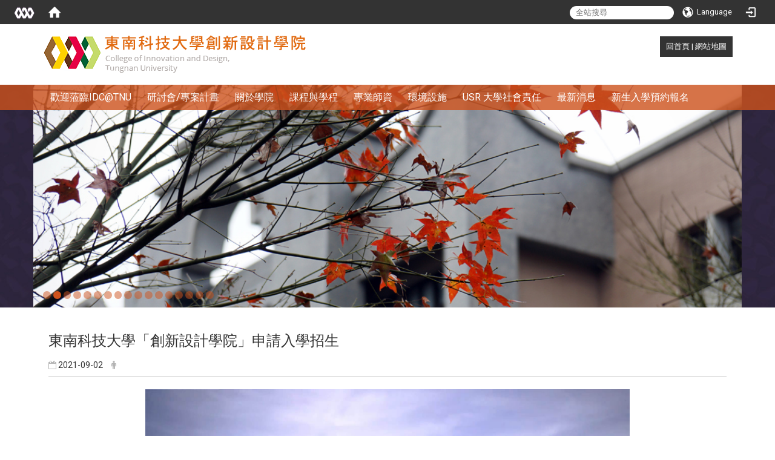

--- FILE ---
content_type: text/html; charset=utf-8
request_url: https://cid.tnu.edu.tw/zh_tw/page8/page7/%E6%9D%B1%E5%8D%97%E7%A7%91%E6%8A%80%E5%A4%A7%E5%AD%B8-%E5%89%B5%E6%96%B0%E8%A8%AD%E8%A8%88%E5%AD%B8%E9%99%A2-%E7%94%B3%E8%AB%8B%E5%85%A5%E5%AD%B8%E6%8B%9B%E7%94%9F-43795608
body_size: 8708
content:
<!DOCTYPE html>
<html lang="zh_tw" class="orbit">
<head>
<meta http-equiv="Content-Type" content="text/html; charset=UTF-8">
<meta property="og:title" content="東南科技大學「創新設計學院」申請入學招生">
<meta property="og:site_name" content="東南科技大學創新設計學院">
<meta property="og:url" content="http://cid.tnu.edu.tw/zh_tw/page8/page7/%E6%9D%B1%E5%8D%97%E7%A7%91%E6%8A%80%E5%A4%A7%E5%AD%B8-%E5%89%B5%E6%96%B0%E8%A8%AD%E8%A8%88%E5%AD%B8%E9%99%A2-%E7%94%B3%E8%AB%8B%E5%85%A5%E5%AD%B8%E6%8B%9B%E7%94%9F-43795608">
<meta property="og:description" content="東南科技大學「創新設計學院」是台北都會區最完整的設計學院，其中包含四個最夯的設計學系任您選擇：「數位媒體設計系」、「室內設計系」、「創意產品設計系」、「數位遊戲設計系」。">
<meta property="og:image" content="http://cid.tnu.edu.tw/uploads/bulletin/image/58c2c8f71ccec274fa00010a/%E7%94%B3%E8%AB%8B%E5%85%A5%E5%AD%B8%E6%8B%9B%E7%94%9F.jpg">
<meta property="og:type" content="Article">
    <meta http-equiv="X-UA-Compatible" content="IE=edge">
  <meta name="viewport" content="width=device-width, initial-scale=1">
  <link href="/uploads/site/favicon/583544201ccec21151000018/TNU-favicon.png" rel="shortcut icon" type="image/vnd.microsoft.icon">
  <title>東南科技大學創新設計學院</title>
  <link href="//cdnjs.cloudflare.com/ajax/libs/font-awesome/4.3.0/css/font-awesome.min.css" media="screen" rel="stylesheet">
  <link href="/assets/bootstrap/bootstrap.min-cfd64c67a341584d2fc093d1c6737cff.css" media="screen" rel="stylesheet">
  <link href="/assets/template/template-117e97b6bcf4889094519abe56d9bfdc.css" media="screen" rel="stylesheet">
  <link rel="stylesheet" media="print" type="text/css" href="/assets/template/print.css">
  <script src="/assets/plugin/modernizr-6a989b92c5f039a2021f1c88f8cb51f5.js"></script>
  <script src="/assets/plugin/picturefill.min-17975ed0c41d9fbf2ed4421b8753acf0.js"></script>
  <script src="//cdnjs.cloudflare.com/ajax/libs/jquery/1.11.0/jquery.min.js"></script>
  <script src="/assets/plugin/jquery.mobile.custom.min-7b878e25877eef87aa9f68e05eac1082.js"></script>
  <script src="//cdnjs.cloudflare.com/ajax/libs/twitter-bootstrap/3.3.2/js/bootstrap.min.js"></script>
  <script src="//cdnjs.cloudflare.com/ajax/libs/jquery.cycle2/20140415/jquery.cycle2.min.js"></script>
  <script src="//cdnjs.cloudflare.com/ajax/libs/jquery.cycle2/20140415/jquery.cycle2.carousel.min.js"></script>
  <script src="//cdnjs.cloudflare.com/ajax/libs/jquery.cycle2/20140415/jquery.cycle2.scrollVert.min.js"></script>
  <script src="//cdnjs.cloudflare.com/ajax/libs/jquery.cycle2/20140415/jquery.cycle2.tile.min.js"></script>
  <script src="/assets/plugin/jquery.cycle2.video.min-8064c0652b44b69572d3ac653bedd6bd.js"></script>
  <script src="/assets/plugin/jquery-bullseye-min-695b302cc70f7f0277388c8759c2f01c.js"></script>
  <script src="/assets/app-481238dc99b5d54158d10eb83100a2c5.js"></script>
  <script src="/assets/frontend-8338adc0c5e32b6d28215ca591059bb9.js"></script>
  <script src="https://apis.google.com/js/platform.js" async defer></script>
  

  <!-- Begin Google Tag Manager -->

<script>(function(w,d,s,l,i){w[l]=w[l]||[];w[l].push({'gtm.start':
new Date().getTime(),event:'gtm.js'});var f=d.getElementsByTagName(s)[0],
j=d.createElement(s),dl=l!='dataLayer'?'&l='+l:'';j.async=true;j.src=
'https://www.googletagmanager.com/gtm.js?id='+i+dl;f.parentNode.insertBefore(j,f);
})(window,document,'script','wis_dataLayer','GTM-NCKPNVD');</script>

  <!-- End Google Tag Manager -->

  <!--[if lt IE 9]>
    <script src="//cdnjs.cloudflare.com/ajax/libs/html5shiv/3.7.3/html5shiv.min.js"></script>
    <script src="//cdnjs.cloudflare.com/ajax/libs/respond.js/1.4.2/respond.min.js"></script>
  <![endif]-->

<link rel="stylesheet" media="screen" href="/assets/basic/icon">
<link rel="stylesheet" media="screen" href="/assets/lib/orbit_bar/orbit-bar">
</head>
<body class="internal-page" data-module="announcement">
    <div id="orbit-bar">
      <input type="checkbox" id="open-orbit-login">
      <label for="open-orbit-login" class="cover"></label>
      <div class="login-window">
        <div class="login-header">
          <label for="open-orbit-login" class="close">×</label>
          <h3>登入 Orbit</h3>
        </div>
        <div class="login-body">
          <form accept-charset="UTF-8" action="/sessions?locale=zh_tw" class="container" method="post">
<div style="display:none">
<input name="utf8" type="hidden" value="✓"><input name="authenticity_token" type="hidden" value="kJRhD4rNW0djCGKtYxu2HTBTQwRneCUhtNNTF/MgLDk=">
</div>
            <div class="prepend input-group">
              <span class="add input-group-addon"><i class="icon-user"></i></span>
              <input class="input" id="user_user_id" name="user_name" placeholder="使用者帳號" size="30" type="text">
            </div>
            <div class="prepend input-group">
              <span class="add input-group-addon"><i class="icon-lock"></i></span>
              <input class="input" id="user_password" name="password" placeholder="密碼" size="30" type="password">
            </div>
            <div class="login-submit-wrap">
              <div class="submit">
                <button class="login-btn" type="submit">登入</button>
              </div>
            </div>
            <div class="login-sign-up-btn"><a href="/users/new" rel="nofollow">Sign up now</a></div>
</form>        </div>

      </div>
    <input type="checkbox" id="open-orbit-nav">
    <div class="orbit-bar-inner">
      <label for="open-orbit-nav">
        <i class="icons-list-2"></i>
      </label>
      <h2 class="orbit-bar-title">
        <a href="/">東南創新設計學院</a>
      </h2>
      <ul class="orbit-bar-menu">
        <li>
          <span class="orbit-bar-logo">
            <img src="/uploads/site/default_image/583544201ccec21151000018/logo.png" alt="Orbit Bar Logo">
          </span>
        </li>
        <li>
          <a href="/" class="orbit-bar-home">
            <i class="icons-house"></i>
          </a>
        </li>
      </ul>
      <ul class="orbit-bar-search-sign-language">
          <li>
            <form id="search" method="get" action="http://www.google.com/custom" target="_blank">
              <input type="hidden" name="client" value="pub-&amp;amp">
              <input type="hidden" name="ie" id="ie" value="utf-8">
              <input type="hidden" name="oe" id="oe" value="utf-8">
              <input type="hidden" name="cof" id="cof" value="AH:center;AWFID:03de271f1940eea3;">
              <input type="hidden" name="domains" value="cid.tnu.edu.tw">
              <input type="hidden" name="sitesearch" value="cid.tnu.edu.tw">
              <input id="q" name="q" placeholder="全站搜尋" type="search" value="" x-webkit-speech="">
            </form>
          </li>
        <li>
            <span id="language"><i class="icons-earth orbit-bar-language-icon"></i><span class="orbit-bar-language-text">Language</span></span>
            <ul>
                  <li class="active">
                    繁體中文
                  </li>
                    <li>
                      <a accesskey="s" href="/zh_cn/page8/page7/%E6%9D%B1%E5%8D%97%E7%A7%91%E6%8A%80%E5%A4%A7%E5%AD%B8-%E5%89%B5%E6%96%B0%E8%A8%AD%E8%A8%88%E5%AD%B8%E9%99%A2-%E7%94%B3%E8%AB%8B%E5%85%A5%E5%AD%B8%E6%8B%9B%E7%94%9F-43795608">简体中文</a>
                    </li>
                  <li class="">
                    <a accesskey="e" href="/en/page8/page7/%E6%9D%B1%E5%8D%97%E7%A7%91%E6%8A%80%E5%A4%A7%E5%AD%B8-%E5%89%B5%E6%96%B0%E8%A8%AD%E8%A8%88%E5%AD%B8%E9%99%A2-%E7%94%B3%E8%AB%8B%E5%85%A5%E5%AD%B8%E6%8B%9B%E7%94%9F-43795608">English</a>
                  </li>
            </ul>
        </li>
          <li>
          <a id="accesskey_login" class="sr-only" accesskey="L" href="/zh_tw/accesskey" title="Login">:::</a>
            <label for="open-orbit-login">
              <i class="icons-login"></i>
            </label>
          </li>
      </ul>
    </div>
  </div>
  <script type="text/javascript">
  $("#open-orbit-login").on("change",function(){
    if($(this).is(":checked")){
      $("#user_user_id").focus();
    }
  })
  $(".login-body form").on("submit",function(){
    $(this).append("<input type='hidden' name='referer_url' value='http://cid.tnu.edu.tw/zh_tw/page8/page7/%E6%9D%B1%E5%8D%97%E7%A7%91%E6%8A%80%E5%A4%A7%E5%AD%B8-%E5%89%B5%E6%96%B0%E8%A8%AD%E8%A8%88%E5%AD%B8%E9%99%A2-%E7%94%B3%E8%AB%8B%E5%85%A5%E5%AD%B8%E6%8B%9B%E7%94%9F-43795608'/>");
  })
  var I18n = {
    get locale(){ return "zh_tw"},
    get validLocales(){return ["zh_tw","en","zh_cn"]},
    set locale(v){return false},
    set validLocales(v){return false}
  };
  </script>

  

<div id="fb-root"></div>
<script>(function(d, s, id) {
  var js, fjs = d.getElementsByTagName(s)[0];
  if (d.getElementById(id)) return;
  js = d.createElement(s); js.id = id;
  js.src = "//connect.facebook.net/zh_TW/sdk.js#xfbml=1&version=v2.0";
  fjs.parentNode.insertBefore(js, fjs);
}(document, 'script', 'facebook-jssdk'));</script>

<script>!function(d,s,id){var js,fjs=d.getElementsByTagName(s)[0];if(!d.getElementById(id)){js=d.createElement(s);js.id=id;js.src="https://platform.twitter.com/widgets.js";fjs.parentNode.insertBefore(js,fjs);}}(document,"script","twitter-wjs");</script>

<!-- Begin Google Tag Manager (noscript) -->

<noscript><iframe src="https://www.googletagmanager.com/ns.html?id=GTM-NCKPNVD" height="0" width="0" style="display:none;visibility:hidden"></iframe></noscript>

<!-- End Google Tag Manager (noscript) -->

<header class="navbar layout-header no-print" role="navigation">
  <div class="container">
    <div class="header-nav"><div class="header-nav2">
    <a id="accesskey_top" accesskey="Q" href="/zh_tw/accesskey" title="Toolbar">:::</a>
      <a href="/">回首頁</a> | <a href="/zh_tw/sitemap">網站地圖</a>
    </div></div>
    <div class="navbar-header">
      <a class="navbar-brand" href="/"><img class="site-logo" src="/uploads/site/site_logo/583544201ccec21151000018/title-cid.png" alt="Site Logo"><div class="site_name">東南科技大學創新設計學院</div></a>
      <button type="button" class="navbar-toggle collapsed" data-toggle="collapse" data-target="#layout-navigation">
        <span class="sr-only">Toggle navigation</span>
        <span class="icob-box">
        <span class="icon-bar icon-bar-top"></span>
        <span class="icon-bar icon-bar-middle"></span>
        <span class="icon-bar icon-bar-bottom"></span>
        </span>
        <span class="icob-box">MENU</span>
      </button>
    </div>
  </div>
</header>


  <section class="layout-slide">
    <div class="modules-menuBox">
      <div class="collapse navbar-collapse modules-menu" id="layout-navigation">
      <a id="accesskey_menu" accesskey="M" href="/zh_tw/accesskey" title="Main menu">:::</a>
        <ul id="main-nav" class="navbar-left navbar-nav modules-menu-level-0 nav-level-0 no-print" data-menu-level="0">
<li>
    <a href="/zh_tw/page1" data-menu-link="true" class="dropdown-toggle" target="_self">歡迎蒞臨IDC@TNU</a>
    <ul class="modules-menu-level-1 nav-level-1" data-menu-level="1">
<li>
        <a href="http://dmd.tnu.edu.tw" data-menu-link="true" target="_blank">數位媒體設計系</a>
        
      </li>
<li>
        <a href="http://id.tnu.edu.tw/" data-menu-link="true" target="_blank">室內設計系</a>
        
      </li>
<li>
        <a href="http://cpd.tnu.edu.tw/" data-menu-link="true" target="_blank">創意產品設計系</a>
        
      </li>
<li>
        <a href="http://dgd.tnu.edu.tw" data-menu-link="true" target="_blank">數位遊戲設計系</a>
        
      </li>
</ul>
  </li>
<li>
    <a href="/zh_tw/page5" data-menu-link="true" class="dropdown-toggle" target="_self">研討會/專案計畫</a>
    <ul class="modules-menu-level-1 nav-level-1" data-menu-level="1">
<li>
        <a href="/zh_tw/page5/2025CIDConference" data-menu-link="true" target="_self">2025 東南科技大學 全國創新設計研討會 「智慧設計 vs 設計智慧」</a>
        
      </li>
<li>
        <a href="/zh_tw/page5/5" data-menu-link="true" target="_self">「世紀末對話：臺灣原住民的帝國初體驗」工作坊</a>
        
      </li>
<li>
        <a href="/zh_tw/page5/page6" data-menu-link="true" target="_self">數位化工藝計畫</a>
        
      </li>
<li>
        <a href="/zh_tw/page5/2018_CID" data-menu-link="true" target="_self">2018中華民國設計學會研討會</a>
        <ul class="modules-menu-level-2 nav-level-2" data-menu-level="2">
<li>
            <a href="/zh_tw/page5/2018_CID/2018_CID_Call" data-menu-link="true" target="_self">論文徵求</a>
          </li>
<li>
            <a href="/zh_tw/page5/2018_CID/2018_Proceedings" data-menu-link="true" target="_self">2018 研討會稐文集</a>
          </li>
</ul>
      </li>
<li>
        <a href="/zh_tw/page5/VRMAP" data-menu-link="true" target="_self">穿梭三世紀-悠遊臺灣古地圖計畫</a>
        
      </li>
<li>
        <a href="/zh_tw/page5/2017TattooContest" data-menu-link="true" target="_self">2017 圖騰設計與應用競賽 </a>
        
      </li>
</ul>
  </li>
<li>
    <a href="/zh_tw/page1_1" data-menu-link="true" class="dropdown-toggle" target="_self">關於學院</a>
    <ul class="modules-menu-level-1 nav-level-1" data-menu-level="1">
<li>
        <a href="/zh_tw/page1_1/page1_1_1" data-menu-link="true" target="_self"> 院長</a>
        
      </li>
<li>
        <a href="/zh_tw/page1_1/page1_1_2" data-menu-link="true" target="_self">組織與法規</a>
        
      </li>
<li>
        <a href="/zh_tw/page1_1/Regulations" data-menu-link="true" target="_self">檔案資料</a>
        
      </li>
<li>
        <a href="/zh_tw/page1_1/page1_1_3" data-menu-link="true" target="_self"> 學院辦公室</a>
        
      </li>
<li>
        <a href="/zh_tw/page1_1/page1_2" data-menu-link="true" target="_self">學院位址與通訊</a>
        
      </li>
</ul>
  </li>
<li>
    <a href="/zh_tw/page2" data-menu-link="true" class="dropdown-toggle" target="_self">課程與學程</a>
    <ul class="modules-menu-level-1 nav-level-1" data-menu-level="1">
<li>
        <a href="/zh_tw/page2/page1_1_5" data-menu-link="true" target="_self"> 學院核心能力</a>
        
      </li>
<li>
        <a href="/zh_tw/page2/page2_6" data-menu-link="true" target="_self">畢業門檻</a>
        
      </li>
<li>
        <a href="/zh_tw/page2/internship" data-menu-link="true" target="_self">專業實務實習</a>
        
      </li>
<li>
        <a href="/zh_tw/page2/page2_4" data-menu-link="true" target="_self">東南MOOCs磨課師課程</a>
        
      </li>
<li>
        <a href="/zh_tw/page2/Contest" data-menu-link="true" target="_self">國際國內重要競賽</a>
        
      </li>
</ul>
  </li>
<li>
    <a href="/zh_tw/page3" data-menu-link="true" class="dropdown-toggle" target="_self">專業師資</a>
    <ul class="modules-menu-level-1 nav-level-1" data-menu-level="1">
<li>
        <a href="/zh_tw/page3/page3_2" data-menu-link="true" target="_self">數位媒體設計專業</a>
        
      </li>
<li>
        <a href="/zh_tw/page3/page3_1" data-menu-link="true" target="_self">室內設計專業</a>
        
      </li>
<li>
        <a href="https://cpd.tnu.edu.tw/zh_tw/Teachers" data-menu-link="true" target="_blank">創意產品設計專業</a>
        
      </li>
<li>
        <a href="https://dgd.tnu.edu.tw/zh_tw/page4/page4_1" data-menu-link="true" target="_blank">數位遊戲設計專業</a>
        
      </li>
<li>
        <a href="/zh_tw/page3/page3_4" data-menu-link="true" target="_self">兼任教師</a>
        
      </li>
</ul>
  </li>
<li>
    <a href="/zh_tw/page4" data-menu-link="true" class="dropdown-toggle" target="_self">環境設施</a>
    
  </li>
<li>
    <a href="/zh_tw/Bulletin" data-menu-link="true" class="dropdown-toggle" target="_self">USR 大學社會責任</a>
    
  </li>
<li>
    <a href="/zh_tw/page8" data-menu-link="true" class="dropdown-toggle" target="_self">最新消息</a>
    
  </li>
<li>
    <a href="https://op.tnu.edu.tw/web/form" data-menu-link="true" class="dropdown-toggle" target="_blank">新生入學預約報名</a>
    
  </li>
</ul>
      </div>
    </div>
    <section class="layout-slide2 no-print single-child-datapp" data-pp="300">

<div class="w-ba-banner ba-banner-widget-3" data-subpart-id="58889c3b1ccec221a900002b">
  <div class="w-ba-banner__wrap  cycle-slideshow" data-list="images" data-level="0" data-cycle-slides=".w-ba-banner__slide" data-cycle-log="false" data-cycle-auto-height="0" data-cycle-speed="500" data-cycle-timeout="5000" data-cycle-fx="fade" data-pager="#58889c3b1ccec221a900002b" data-pager-template="&lt;li&gt;&lt;a href='#'&gt;&lt;/a&gt;&lt;/li&gt;" data-pager-active-class="active-slide">
    <div class="w-ba-banner__slide active" data-link="" data-cycle-title="設計實作基地" data-cycle-desc="" data-overlay-template="&lt;h2&gt;設計實作基地&lt;/h2&gt;{{desc}}" data-target="">
        <img class="w-ba-banner__image banner-responsive" src="/uploads/ad_image/file/5915b86c1ccec24f99000004/%E5%8D%81%E5%BA%A7%E5%9F%BA%E5%9C%B0.jpg" alt="設計實作基地">
    </div>
  
    <div class="w-ba-banner__slide " data-link="" data-cycle-title="" data-cycle-desc="" data-overlay-template="&lt;h2&gt;&lt;/h2&gt;{{desc}}" data-target="">
        <img class="w-ba-banner__image banner-responsive" src="/uploads/ad_image/file/58c028eb1ccec2722d00003d/DSC00477.jpg" alt="ad-banner image">
    </div>
  
    <div class="w-ba-banner__slide " data-link="" data-cycle-title="" data-cycle-desc="我們不僅培養專家，我們培養專業團隊" data-overlay-template="&lt;h2&gt;&lt;/h2&gt;{{desc}}" data-target="">
        <img class="w-ba-banner__image banner-responsive" src="/uploads/ad_image/file/58be79aa1ccec2722a000003/slider.jpg" alt="ad-banner image">
    </div>
  
    <div class="w-ba-banner__slide " data-link="" data-cycle-title="" data-cycle-desc="" data-overlay-template="&lt;h2&gt;&lt;/h2&gt;{{desc}}" data-target="">
        <img class="w-ba-banner__image banner-responsive" src="/uploads/ad_image/file/58be7ede1ccec2722d00000b/DSC05287.jpg" alt="ad-banner image">
    </div>
  
    <div class="w-ba-banner__slide " data-link="" data-cycle-title="" data-cycle-desc="" data-overlay-template="&lt;h2&gt;&lt;/h2&gt;{{desc}}" data-target="">
        <img class="w-ba-banner__image banner-responsive" src="/uploads/ad_image/file/58be7c981ccec2722a00000d/_DSC4899.jpg" alt="ad-banner image">
    </div>
  
    <div class="w-ba-banner__slide " data-link="" data-cycle-title="" data-cycle-desc="" data-overlay-template="&lt;h2&gt;&lt;/h2&gt;{{desc}}" data-target="">
        <img class="w-ba-banner__image banner-responsive" src="/uploads/ad_image/file/58c029731ccec2722d000049/DSC07386.jpg" alt="ad-banner image">
    </div>
  
    <div class="w-ba-banner__slide " data-link="" data-cycle-title="" data-cycle-desc="" data-overlay-template="&lt;h2&gt;&lt;/h2&gt;{{desc}}" data-target="">
        <img class="w-ba-banner__image banner-responsive" src="/uploads/ad_image/file/58c029271ccec27227000067/DSC03001.jpg" alt="ad-banner image">
    </div>
  
    <div class="w-ba-banner__slide " data-link="" data-cycle-title="" data-cycle-desc="" data-overlay-template="&lt;h2&gt;&lt;/h2&gt;{{desc}}" data-target="">
        <img class="w-ba-banner__image banner-responsive" src="/uploads/ad_image/file/58c029d51ccec27230000048/DSC05738.jpg" alt="ad-banner image">
    </div>
  
    <div class="w-ba-banner__slide " data-link="" data-cycle-title="" data-cycle-desc="" data-overlay-template="&lt;h2&gt;&lt;/h2&gt;{{desc}}" data-target="">
        <img class="w-ba-banner__image banner-responsive" src="/uploads/ad_image/file/58c0295f1ccec2722a000053/DSC05677.jpg" alt="ad-banner image">
    </div>
  
    <div class="w-ba-banner__slide " data-link="" data-cycle-title="" data-cycle-desc="" data-overlay-template="&lt;h2&gt;&lt;/h2&gt;{{desc}}" data-target="">
        <img class="w-ba-banner__image banner-responsive" src="/uploads/ad_image/file/58be84641ccec27230000009/L1080135.jpg" alt="ad-banner image">
    </div>
  
    <div class="w-ba-banner__slide " data-link="" data-cycle-title="" data-cycle-desc="" data-overlay-template="&lt;h2&gt;&lt;/h2&gt;{{desc}}" data-target="">
        <img class="w-ba-banner__image banner-responsive" src="/uploads/ad_image/file/58c0290b1ccec2722d000041/DSC02015.jpg" alt="ad-banner image">
    </div>
  
    <div class="w-ba-banner__slide " data-link="" data-cycle-title="" data-cycle-desc="" data-overlay-template="&lt;h2&gt;&lt;/h2&gt;{{desc}}" data-target="">
        <img class="w-ba-banner__image banner-responsive" src="/uploads/ad_image/file/58c0293d1ccec2722d000045/DSC04773.jpg" alt="ad-banner image">
    </div>
  
    <div class="w-ba-banner__slide " data-link="" data-cycle-title="" data-cycle-desc="" data-overlay-template="&lt;h2&gt;&lt;/h2&gt;{{desc}}" data-target="">
        <img class="w-ba-banner__image banner-responsive" src="/uploads/ad_image/file/58be7e4e1ccec2722d000008/DSC01438.jpg" alt="ad-banner image">
    </div>
  
    <div class="w-ba-banner__slide " data-link="" data-cycle-title="" data-cycle-desc="" data-overlay-template="&lt;h2&gt;&lt;/h2&gt;{{desc}}" data-target="">
        <img class="w-ba-banner__image banner-responsive" src="/uploads/ad_image/file/58be7fd11ccec27227000006/DSC06390.jpg" alt="ad-banner image">
    </div>
  
    <div class="w-ba-banner__slide " data-link="" data-cycle-title="" data-cycle-desc="" data-overlay-template="&lt;h2&gt;&lt;/h2&gt;{{desc}}" data-target="">
        <img class="w-ba-banner__image banner-responsive" src="/uploads/ad_image/file/58be80dc1ccec27227000009/DSC01752.jpg" alt="ad-banner image">
    </div>
  
    <div class="w-ba-banner__slide " data-link="" data-cycle-title="" data-cycle-desc="" data-overlay-template="&lt;h2&gt;&lt;/h2&gt;{{desc}}" data-target="">
        <img class="w-ba-banner__image banner-responsive" src="/uploads/ad_image/file/58be80fe1ccec2722700000c/DSC01393.jpg" alt="ad-banner image">
    </div>
  
    <div class="w-ba-banner__slide " data-link="" data-cycle-title="" data-cycle-desc="" data-overlay-template="&lt;h2&gt;&lt;/h2&gt;{{desc}}" data-target="">
        <img class="w-ba-banner__image banner-responsive" src="/uploads/ad_image/file/58c029c21ccec27230000046/DSC07184.jpg" alt="ad-banner image">
    </div>
  </div>
    <ul id="58889c3b1ccec221a900002b" class="w-ba-banner__pager-3 banner-pager"></ul>
</div>

</section>
  </section>
  <div class="layout-content">
    <div class="layout-content-inner container">
    <div class="tool-wrap" data-pp="500"></div>
    <div class="row">
      <section class="layout-content-box left-column col-md-8 col-lg-9">
      <div class="extra-top" data-pp="600"></div>
      <div class="print-title">
          <h2>東南科技大學創新設計學院</h2>
      </div>
      <main id="main-content" class="main-content" data-content="true">

<article class="s-annc show-announcement">
  <h3 class="s-annc__show-title">東南科技大學「創新設計學院」申請入學招生</h3>
  
  <ul class="s-annc__meta-wrap list-unstyled no-print">
    <li class="s-annc__date-wrap s-annc__meta--item">
      <i class="fa fa-calendar-o"></i>
      <span class="s-annc__date" date-format="%Y-%m-%d"> 2021-09-02</span>
    </li>
    <li class="s-annc__author-wrap s-annc__meta--item">
      <i class="fa fa-male"></i>
      <span class="s-annc__author"></span>
    </li>
    <li class="s-annc__tag-wrap s-annc__meta--item ">
      <i class="fa fa-tags"></i>
      <span data-list="tags" data-level="0"></span>
    </li>
  </ul>

  <section class="s-annc__post-wrap">
    <p class="s-annc__post-body"></p>
<div style="text-align: center;"><img alt="This is an image" src="/uploads/asset/data/58c2c9a41ccec274fa000110/%E5%9C%96%E7%89%871.jpg" style="width: 800px; height: 450px;"></div>

<div>
<h3 style='box-sizing: border-box; font-family: "Roboto Condensed"; font-weight: 500; line-height: 1.3; color: rgb(17, 17, 17); margin: 0px 0px 15px; font-size: 22px; background-color: rgb(255, 255, 255); padding: 0px; border: 0px rgb(230, 230, 230); text-align: center; vertical-align: baseline; font-stretch: inherit; font-variant-numeric: inherit;'>高中生申請入學「創新設計學院專班」熱烈招生中</h3>

<div style='box-sizing: border-box; color: rgb(51, 51, 51); font-family: Roboto, 新細明體, "Helvetica Neue", Helvetica, sans-serif; font-size: 16px; background-color: rgb(255, 255, 255); text-align: center;'> </div>

<h2 style='box-sizing: border-box; font-family: "Roboto Condensed"; font-weight: 500; line-height: 1.3; color: rgb(17, 17, 17); margin: 0px 0px 15px; font-size: 22px; background-color: rgb(255, 255, 255); padding: 0px; border: 0px rgb(230, 230, 230); text-align: center; vertical-align: baseline; font-stretch: inherit; font-variant-numeric: inherit;'>東南科技大學「創新設計學院」是台北都會區最完整的設計學院，其中包含四個最夯的設計學系任您選擇：「數位媒體設計系」、「室內設計系」、「創意產品設計系」、「數位遊戲設計系」。<br>
<br>
<span style="box-sizing: border-box; font-size: 20px;"><span style="box-sizing: border-box; color: rgb(165, 42, 42);">最完整且跨域選課的綜合型設計學院，錄取後自由選系！</span></span>
</h2>

<p style='box-sizing: border-box; margin: 0px 0px 15px; line-height: 1.3; background-color: rgb(255, 255, 255); padding: 0px; border: 0px rgb(230, 230, 230); text-align: center; color: rgb(17, 17, 17); font-family: "Roboto Condensed"; font-size: 22px; vertical-align: baseline; font-stretch: inherit; font-variant-numeric: inherit;'><span style="box-sizing: border-box; color: rgb(255, 0, 0);"><span style="box-sizing: border-box; font-size: 14px;">創新設計學院 申請入學專班，歡迎有興趣 </span></span><span style="box-sizing: border-box; color: rgb(178, 34, 34);"><span style="box-sizing: border-box; font-size: 14px;"><span style="box-sizing: border-box; font-weight: 700;">商業設計 </span></span></span><span style="box-sizing: border-box; color: rgb(255, 0, 0);"><span style="box-sizing: border-box; font-size: 14px;">(視覺、2D手繪動畫、3D動畫、微電影、影音廣告製作 ...等)、</span></span><span style="box-sizing: border-box; font-weight: 700;"><span style="box-sizing: border-box; color: rgb(128, 0, 0);"><span style="box-sizing: border-box; font-size: 14px;">工業設計 </span></span></span><span style="box-sizing: border-box; color: rgb(255, 0, 0);"><span style="box-sizing: border-box; font-size: 14px;">(電器造型、家電設計、汽機車改裝設計、燈具設計</span></span><span style="box-sizing: border-box; color: rgb(255, 0, 0); font-size: 14px;">...</span><span style="box-sizing: border-box; color: rgb(255, 0, 0); font-size: 14px;">等</span><span style="box-sizing: border-box; color: rgb(255, 0, 0);"><span style="box-sizing: border-box; font-size: 14px;">)、</span></span><span style="box-sizing: border-box; font-weight: 700;"><span style="box-sizing: border-box; color: rgb(128, 0, 0);"><span style="box-sizing: border-box; font-size: 14px;">室內設計 </span></span></span><span style="box-sizing: border-box; color: rgb(255, 0, 0);"><span style="box-sizing: border-box; font-size: 14px;">(室內裝修、家具設計</span></span><span style="box-sizing: border-box; color: rgb(255, 0, 0); font-size: 14px;">...</span><span style="box-sizing: border-box; color: rgb(255, 0, 0); font-size: 14px;">等</span><span style="box-sizing: border-box; color: rgb(255, 0, 0);"><span style="box-sizing: border-box; font-size: 14px;">)、</span></span><span style="box-sizing: border-box; font-weight: 700;"><span style="box-sizing: border-box; color: rgb(128, 0, 0);"><span style="box-sizing: border-box; font-size: 14px;">遊戲設計 </span></span></span><span style="box-sizing: border-box; color: rgb(255, 0, 0);"><span style="box-sizing: border-box; font-size: 14px;">(遊戲企劃、遊戲整合、遊戲美術 </span></span><span style="box-sizing: border-box; color: rgb(255, 0, 0); font-size: 14px;">...</span><span style="box-sizing: border-box; color: rgb(255, 0, 0); font-size: 14px;">等</span><span style="box-sizing: border-box; color: rgb(255, 0, 0);"><span style="box-sizing: border-box; font-size: 14px;">)的學生報考。學院備有 木工廠、金工廠、國際動畫中心等完整設施，為 </span></span><span style="box-sizing: border-box; font-weight: 700;"><span style="box-sizing: border-box; color: rgb(178, 34, 34);"><span style="box-sizing: border-box; font-size: 14px;">最完整且可跨系選修的綜合型設計學院</span></span></span><span style="box-sizing: border-box; color: rgb(255, 0, 0);"><span style="box-sizing: border-box; font-size: 14px;">。結合東南歷史悠久的工程、科技、人文、藝術等17個系所進行跨領域學習，二年級實務接案，三年級實習，四年級參與競賽，帶著作品與自信創業及就業！</span></span><br style="box-sizing: border-box;">
<span style="box-sizing: border-box; color: rgb(0, 0, 205);"><span style="box-sizing: border-box; font-size: 14px;">本院所有學系通過國際教育認證，保證教學品質。學歷並可透華盛頓、首爾、雪梨等國際公約組織，</span><span style="box-sizing: border-box; font-size: 14px;">快速跨國認可學歷資格(不受語系與外交限制)</span><span style="box-sizing: border-box; font-size: 14px;">。</span></span></p>
</div>
 

<div style="text-align: center;"> </div>

<div style="text-align: center;"> </div>

  </section>
  
  <ul class="s-annc__related-wrap list-unstyled no-print">
    <li class="s-annc__related-file">
      <i class="fa fa-fw fa-paperclip"></i>
      <div class="s-annc__related-file-list" data-list="bulletin_files" data-level="0"></div>
    </li>

    <li class="s-annc__related-link">
      <i class="fa fa-fw fa-link"></i>
      <div class="s-annc__related-link-list" data-list="bulletin_links" data-level="0"></div>
    </li>
  </ul>

</article>



<script>
  (function($) {

    function hideEmptyEl(el, elParent) {
      if( el.length === 0) {
        elParent.addClass('hide');
      }
    }

    // Hiding parent element when children elements are not present
    // Tags
    hideEmptyEl($('.s-annc__tag'), $('.s-annc__tag-wrap'));
    
    // Attachments
    hideEmptyEl($('.s-annc__flie-title'), $('.s-annc__related-file'));
    
    // Links
    hideEmptyEl($('.s-annc__link-title'), $('.s-annc__related-link'));
  
  }(jQuery));
</script>

</main>
      <div class="box-social-share no-print">
<div class="fb-share-button" data-type="button"></div>
<div class="tw-share-button"><a href="https://twitter.com/share" class="twitter-share-button" data-dnt="true" data-count="none">Tweet</a></div>
<div class="g-plus" data-action="share" data-annotation="bubble"></div>
<div class="print-button">
<a href="#" onclick="window.print();return false;"><i class="fa fa-print"></i><span class="print-txt">列印本頁</span></a><a class="print-button" href="#"></a>
</div>
</div>
      <div class="extra" data-pp="700"></div>
      </section>
      <aside class="layout-content-box aside right-column col-md-4 col-lg-3" data-pp="13"></aside>
    </div>
    <div class="extra" data-pp="800"></div>
    </div>
  </div>
  
<footer class="layout-footer no-print">
  <div class="container layout-footer-inner">
      <div class="layout-footer-content">電話：(02)86625995~7<br>
地址：222304新北市深坑區北深路三段152號</div>
      <div class="footer-counter">造訪人次 : 254928</div>
      <div class="footer-updated-date"></div>
  </div>
</footer>

</body>
</html>


--- FILE ---
content_type: text/html; charset=utf-8
request_url: https://accounts.google.com/o/oauth2/postmessageRelay?parent=https%3A%2F%2Fcid.tnu.edu.tw&jsh=m%3B%2F_%2Fscs%2Fabc-static%2F_%2Fjs%2Fk%3Dgapi.lb.en.2kN9-TZiXrM.O%2Fd%3D1%2Frs%3DAHpOoo_B4hu0FeWRuWHfxnZ3V0WubwN7Qw%2Fm%3D__features__
body_size: 163
content:
<!DOCTYPE html><html><head><title></title><meta http-equiv="content-type" content="text/html; charset=utf-8"><meta http-equiv="X-UA-Compatible" content="IE=edge"><meta name="viewport" content="width=device-width, initial-scale=1, minimum-scale=1, maximum-scale=1, user-scalable=0"><script src='https://ssl.gstatic.com/accounts/o/2580342461-postmessagerelay.js' nonce="AJkzMsZnKW_47ThAy-L_-A"></script></head><body><script type="text/javascript" src="https://apis.google.com/js/rpc:shindig_random.js?onload=init" nonce="AJkzMsZnKW_47ThAy-L_-A"></script></body></html>

--- FILE ---
content_type: text/css
request_url: https://cid.tnu.edu.tw/assets/template/print.css
body_size: 337
content:
body{background:#fff;color:#000;font-family:Arial, "Helvetica Neue", Helvetica, sans-serif;line-height:1.3;font-size:12pt}blockquote,ul{margin:0;padding:0}ul{list-style:none}#orbit-bar,.no-print{display:none !important}.view_count.pull-right{display:none}#accesskey_login,#accesskey_sitemenu,#accesskey_menu,#accesskey_top{display:none}
